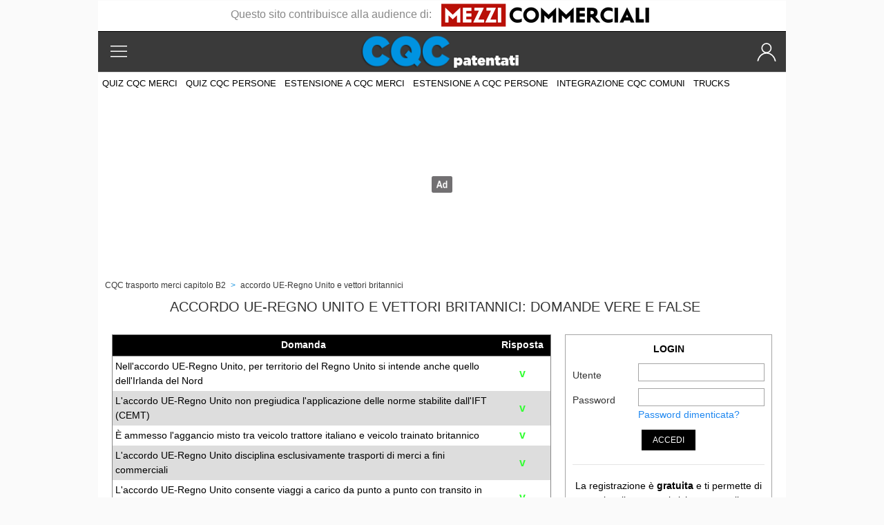

--- FILE ---
content_type: text/html; charset=utf-8
request_url: https://www.cqc.patentati.it/lista-domande-cqc-merci-modulo-b2/accordo-ue-regno-unito-e-vettori-britannici.html
body_size: 9321
content:
<!DOCTYPE html>
<html lang="it-IT" prefix="og: http://ogp.me/ns# fb: http://ogp.me/ns/fb#">
<head>
    <meta charset="UTF-8">
<meta http-equiv="Content-Language" content="it"/>

<meta name="viewport" content="width=device-width, initial-scale=1.0, maximum-scale=1.0, minimum-scale=1.0, user-scalable=0" />
<meta name="apple-mobile-web-app-capable" content="yes" />
<meta name="apple-mobile-web-app-status-bar-style" content="white" />

<meta name="author" content="eBrave srl"/>
<meta name="copyright" content="(c) Patentati"/>
<meta name="distribution" content="public"/>
<meta name="robots" content="index, follow, all"/>
    <meta name="revisit-after" content="3 days"/>


<link rel="canonical" href="https://cqc.patentati.it/lista-domande-cqc-merci-modulo-b2/accordo-ue-regno-unito-e-vettori-britannici.html" >
<meta property="og:url" content="https://cqc.patentati.it/lista-domande-cqc-merci-modulo-b2/accordo-ue-regno-unito-e-vettori-britannici.html" />


    <title>Accordo UE-Regno Unito e vettori britannici: domande vere e false</title>
    <meta name="description" content="Tutte le domande vere e false dei quiz CQC su Accordo UE-Regno Unito e vettori britannici"/>

    <link rel="stylesheet" href="/mergerCss.php?v=36" />
    <style type="text/css">
a.back{color:#33f;text-decoration:none;font-size:14px;text-indent:20px;display:block;width:300px;background:#EEE;border-bottom:solid 2px #888;margin:10px 0;padding:1px 0 1px 0}a.back:hover{text-decoration:underline}table.domande{border-collapse:separate;border:solid 1px #888;margin:0 auto 20px auto !important;table-layout:fixed}tr.firstrow td{border-top:solid 1px #888}td.risp{width:70px;font-size:16px;font-weight:bold;text-align:center}table.domande td.domanda{padding:4px 0 4px 4px;text-align:left;font-size:14px}table.domande thead td{font-size:14px;position:relative;background:#000;color:#FFF;text-align:center;font-weight:bold;height:30px;padding:0 10px}tr.color0{background:#FFF}tr.color1{background:#DDD}
</style>

    
<link rel="apple-touch-icon" sizes="180x180" href="/icon/apple-touch-icon.png">
<link rel="icon" type="image/png" sizes="32x32" href="/icon/favicon-32x32.png">
<link rel="icon" type="image/png" sizes="16x16" href="/icon/favicon-16x16.png">
<link rel="manifest" href="/icon/manifest.json">
<link rel="mask-icon" href="/icon/safari-pinned-tab.svg" color="#5bbad5">
<link rel="shortcut icon" href="/favicon.ico">
<meta name="msapplication-TileColor" content="#ffc40d">
<meta name="msapplication-config" content="/icon/browserconfig.xml">
<meta name="theme-color" content="#ffffff">

<meta property="og:image" content="https://cqc.patentati.it/img_site/cqc-icon.png"/>


    <style type="text/css">
@font-face{font-family:'Montserrat';font-style:normal;font-weight:400;font-display:optional;src:local('Montserrat Regular'),local('Montserrat-Regular'),url(/fonts/JTUSjIg1_i6t8kCHKm459WdhyyTh89ZNpQ.woff2) format('woff2');unicode-range:U+0100-024F,U+0259,U+1E00-1EFF,U+2020,U+20A0-20AB,U+20AD-20CF,U+2113,U+2C60-2C7F,U+A720-A7FF}@font-face{font-family:'Montserrat';font-style:normal;font-weight:400;font-display:optional;src:local('Montserrat Regular'),local('Montserrat-Regular'),url(/fonts/JTUSjIg1_i6t8kCHKm459WlhyyTh89Y.woff2) format('woff2');unicode-range:U+0000-00FF,U+0131,U+0152-0153,U+02BB-02BC,U+02C6,U+02DA,U+02DC,U+2000-206F,U+2074,U+20AC,U+2122,U+2191,U+2193,U+2212,U+2215,U+FEFF,U+FFFD}@font-face{font-family:'Montserrat';font-style:normal;font-weight:500;font-display:optional;src:local('Montserrat Medium'),local('Montserrat-Medium'),url(/fonts/JTURjIg1_i6t8kCHKm45_ZpC3gfD_vx3rCubqg.woff2) format('woff2');unicode-range:U+0100-024F,U+0259,U+1E00-1EFF,U+2020,U+20A0-20AB,U+20AD-20CF,U+2113,U+2C60-2C7F,U+A720-A7FF}@font-face{font-family:'Montserrat';font-style:normal;font-weight:500;font-display:optional;src:local('Montserrat Medium'),local('Montserrat-Medium'),url(/fonts/JTURjIg1_i6t8kCHKm45_ZpC3gnD_vx3rCs.woff2) format('woff2');unicode-range:U+0000-00FF,U+0131,U+0152-0153,U+02BB-02BC,U+02C6,U+02DA,U+02DC,U+2000-206F,U+2074,U+20AC,U+2122,U+2191,U+2193,U+2212,U+2215,U+FEFF,U+FFFD}@font-face{font-family:'Montserrat';font-style:normal;font-weight:600;font-display:optional;src:local('Montserrat SemiBold'),local('Montserrat-SemiBold'),url(/fonts/JTURjIg1_i6t8kCHKm45_bZF3gfD_vx3rCubqg.woff2) format('woff2');unicode-range:U+0100-024F,U+0259,U+1E00-1EFF,U+2020,U+20A0-20AB,U+20AD-20CF,U+2113,U+2C60-2C7F,U+A720-A7FF}@font-face{font-family:'Montserrat';font-style:normal;font-weight:600;font-display:optional;src:local('Montserrat SemiBold'),local('Montserrat-SemiBold'),url(/fonts/JTURjIg1_i6t8kCHKm45_bZF3gnD_vx3rCs.woff2) format('woff2');unicode-range:U+0000-00FF,U+0131,U+0152-0153,U+02BB-02BC,U+02C6,U+02DA,U+02DC,U+2000-206F,U+2074,U+20AC,U+2122,U+2191,U+2193,U+2212,U+2215,U+FEFF,U+FFFD}
</style>

<script>
    window.__lxG__consent__=window.__lxG__consent__||{};
    window.__lxG__consent__.consentCallback = function (consentState) {
        if(consentState === 1 || consentState === null) {
            var _comscore = _comscore || [];
            _comscore.push({c1: "2", c2: "19118822"});
            (function () {
                var s = document.createElement("script"), el = document.getElementsByTagName("script")[0];
                s.async = true;
                s.src = "https://sb.scorecardresearch.com/cs/19118822/beacon.js";
                el.parentNode.insertBefore(s, el);
            })();
        }
    };
</script>
<script async type="text/javascript" src="//clickiocmp.com/t/consent_219069.js"></script>

    <!-- Google tag (gtag.js) -->
    <script async src="https://www.googletagmanager.com/gtag/js?id=G-L198FVMD92"></script>
    <script>
        window.dataLayer = window.dataLayer || [];
        function gtag(){dataLayer.push(arguments);}
        gtag('js', new Date());

        gtag('config', 'G-L198FVMD92');
        gtag('config', 'G-SYFR9N0HP0');
    </script>



    <script async='async' type="text/javascript" src="https://static.criteo.net/js/ld/publishertag.js"></script>
    <script>
        window.Criteo = window.Criteo || {};
        window.Criteo.events = window.Criteo.events || [];
    </script>    
    
<script async='async' src='https://www.googletagservices.com/tag/js/gpt.js'></script>

<script>
    var screenwidth = (window.innerWidth || document.documentElement.clientWidth || document.body.clientWidth);
    var googletag = googletag || {};
    googletag.cmd = googletag.cmd || [];
        var gptRefreshableSlots = [];
    googletag.cmd.push(function() {
        if(screenwidth < 1000) googletag.defineOutOfPageSlot('/5196,18921032/CQC.Patentati.it/mobile/altro/mobile_top-oop', 'div-gpt-ad-1472542500733-0').addService(googletag.pubads());
if(screenwidth < 1000) googletag.defineSlot('/5196,18921032/CQC.Patentati.it/mobile/altro/mobile_top', [[320, 100], [320, 50]], 'div-gpt-ad-1472542448032-3').addService(googletag.pubads());
if(screenwidth < 1000) gptRefreshableSlots.push(googletag.defineSlot('/5196,18921032/CQC.Patentati.it/mobile/altro/mediumrectangle_top', [300, 250], 'div-gpt-ad-1472542448032-0').addService(googletag.pubads())); ;
if(screenwidth < 1000) gptRefreshableSlots.push(googletag.defineSlot('/5196,18921032/CQC.Patentati.it/mobile/altro/mobile_bot', [320, 50], 'div-gpt-ad-1472542448032-1').addService(googletag.pubads())); ;
if(screenwidth >= 1000) googletag.defineOutOfPageSlot('/5196,18921032/CQC.Patentati.it/altro/skin-oop', 'div-gpt-ad-1472542010555-0').addService(googletag.pubads());
if(screenwidth >= 1000) googletag.defineSlot('/5196,18921032/CQC.Patentati.it/altro/skin', [1, 1], 'div-gpt-ad-1472541978966-2').addService(googletag.pubads());
if(screenwidth >= 1000) googletag.defineSlot('/5196,18921032/CQC.Patentati.it/altro/pushbar', [[970, 250], [728, 90]], 'div-gpt-ad-1472541978966-1').addService(googletag.pubads());
if(screenwidth >= 1000) gptRefreshableSlots.push(googletag.defineSlot('/5196,18921032/CQC.Patentati.it/altro/mediumrectangle_top', [[300, 250], [300, 600]], 'div-gpt-ad-1472541978966-0').addService(googletag.pubads())); ;
        googletag.pubads().enableSingleRequest();
        googletag.pubads().collapseEmptyDivs();
        // Criteo Section BEGIN
    googletag.pubads().disableInitialLoad();
    Criteo.events.push(function() { 
        Criteo.RequestBidsOnGoogleTagSlots(
            625,
            function() {
                Criteo.SetDFPKeyValueTargeting(); 
                googletag.pubads().refresh(); 
            }, 2000); 
    });
    // Criteo Section END
        googletag.enableServices();
    });
</script>

</head>
<body>

            <!-- /5196,18921032/CQC.Patentati.it/altro/skin -->
            <div id='div-gpt-ad-1472541978966-2' style='height:1px; width:1px;'>
                <script>
                    if (screenwidth >= 1000) {
                        googletag.cmd.push(function () {googletag.display('div-gpt-ad-1472541978966-2');});
                    }
                </script>
            </div>
        
<div class="uk-position-relative">
    <div class="uk-section uk-padding-remove-vertical">
        <div class="uk-container pat-page uk-position-relative">
<div class="mezziPlaceholder"></div>
<header class="pat-header">
    <nav class="uk-navbar uk-nav-header pat-top-nav uk-position-relative" data-uk-navbar>
        <div class="uk-navbar-left nav-overlay">
            <button class="uk-navbar-toggle menu" data-uk-toggle="target: #offcanvas-menu"
                    data-uk-icon="icon: menu; ratio: 1.5"></button>
        </div>

        <div class="uk-navbar-center nav-overlay">
            <a href="/">
                <img src="/img_site/logo-cqc.png" width="514" height="108" class="pat-header-logo" alt="cqc.patentati.it - Quiz CQC Online"/>
            </a>
        </div>

        <div class="uk-navbar-right nav-overlay">
                            <button class="uk-navbar-toggle uk-padding-remove uk-preserve login" data-uk-toggle="target: #offcanvas-login">
                    <svg width="30" height="30" viewBox="0 0 20 20" xmlns="http://www.w3.org/2000/svg"><circle fill="none" stroke-width="1.1" cx="9.9" cy="6.4" r="4.4"></circle> <path fill="none" stroke-width="1.1" d="M1.5,19 C2.3,14.5 5.8,11.2 10,11.2 C14.2,11.2 17.7,14.6 18.5,19.2"></path></svg>                </button>
                    </div>
    </nav>

    <nav class="uk-visible@m pat-main-menu uk-navbar" data-uk-navbar>
        <div class="uk-navbar-left">
            <ul class="uk-navbar-nav uk-text-nowrap">
                                                            <li>
                            <a href="/quiz-cqc-merci.php" >
                                Quiz CQC merci                            </a>
                        </li>
                                                                                <li>
                            <a href="/quiz-cqc-persone.php" >
                                Quiz CQC persone                            </a>
                        </li>
                                                                                <li>
                            <a href="/estensione-a-cqc-merci.php" >
                                Estensione a CQC merci                            </a>
                        </li>
                                                                                <li>
                            <a href="/estensione-a-cqc-persone.php" >
                                Estensione a CQC persone                            </a>
                        </li>
                                                                                <li>
                            <a href="/integrazione-cqc-comuni.php" >
                                Integrazione CQC comuni                            </a>
                        </li>
                                                                                                                                                                                                                                                                                                                                                                                <li>
                            <a href="https://mezzicommerciali.it/trucks/" >
                                Trucks                            </a>
                        </li>
                                                </ul>
        </div>
    </nav>
    </header>

            <div class="pat-adv-masthead bk-adv">
                        <!-- /5196,18921032/CQC.Patentati.it/altro/pushbar -->
            <div id='div-gpt-ad-1472541978966-1'>
                <script>
                    if (screenwidth >= 1000) {
                        googletag.cmd.push(function () {googletag.display('div-gpt-ad-1472541978966-1');});
                    }
                </script>
            </div>
                    <!-- /5196,18921032/CQC.Patentati.it/mobile/altro/mobile_top -->
            <div id='div-gpt-ad-1472542448032-3'>
                <script>
                    if (screenwidth < 1000) {
                        googletag.cmd.push(function () {googletag.display('div-gpt-ad-1472542448032-3');});
                    }
                </script>
            </div>
                </div>
    
<div class="uk-clearfix uk-width-1-1">
    </div>

<div class="uk-clearfix uk-width-1-1">
    <div class="breadcrumb">
        <a href="/lista-domande-cqc-merci-modulo-b2.html">
            CQC trasporto merci capitolo B2        </a>
        &gt;
        <a href="/lista-domande-cqc-merci-modulo-b2/accordo-ue-regno-unito-e-vettori-britannici.html">
            accordo UE-Regno Unito e vettori britannici        </a>
    </div>
</div>

<div class="pat-content-right uk-grid uk-child-width-1-1">
    <div>
        <h1>Accordo UE-Regno Unito e vettori britannici: domande vere e false</h1>
    </div>
</div>

<div class="pat-content uk-grid uk-grid-collapse">
    <div class="width-leave-300@m uk-width-expand@m pat-content-right">

        <table class="domande" cellspacing="0">
            <thead>
            <tr>
                <td>Domanda</td>
                <td>Risposta</td>
            </tr>
            </thead>
            <tbody>
                                    <tr class="color0 firstrow">
                        <td class="domanda">Nell'accordo UE-Regno Unito, per territorio del Regno Unito si intende anche quello dell'Irlanda del Nord</td>
                        <td class="risp" style="color: #33FF33;">
                            v                        </td>
                    </tr>
                                    <tr class="color1">
                        <td class="domanda">L'accordo UE-Regno Unito non pregiudica l'applicazione delle norme stabilite dall'IFT (CEMT)</td>
                        <td class="risp" style="color: #33FF33;">
                            v                        </td>
                    </tr>
                                    <tr class="color0">
                        <td class="domanda">&Egrave; ammesso l'aggancio misto tra veicolo trattore italiano e veicolo trainato britannico</td>
                        <td class="risp" style="color: #33FF33;">
                            v                        </td>
                    </tr>
                                    <tr class="color1">
                        <td class="domanda">L'accordo UE-Regno Unito disciplina esclusivamente trasporti di merci a fini commerciali</td>
                        <td class="risp" style="color: #33FF33;">
                            v                        </td>
                    </tr>
                                    <tr class="color0">
                        <td class="domanda">L'accordo UE-Regno Unito consente viaggi a carico da punto a punto con transito in un Paese terzo</td>
                        <td class="risp" style="color: #33FF33;">
                            v                        </td>
                    </tr>
                                    <tr class="color1">
                        <td class="domanda">L'accordo UE-Regno Unito consente viaggi a carico con origine e destinazione UE e transito nel Regno Unito</td>
                        <td class="risp" style="color: #33FF33;">
                            v                        </td>
                    </tr>
                                    <tr class="color0">
                        <td class="domanda">L'accordo UE-Regno Unito consente viaggi a carico dal Galles (UK) all'Italia (UE)</td>
                        <td class="risp" style="color: #33FF33;">
                            v                        </td>
                    </tr>
                                    <tr class="color1">
                        <td class="domanda">Un vettore italiano che carica in Francia e scarica in Irlanda pu&ograve; transitare nel Regno Unito</td>
                        <td class="risp" style="color: #33FF33;">
                            v                        </td>
                    </tr>
                                    <tr class="color0">
                        <td class="domanda">Un vettore britannico per poter effettuare un trasporto in ambito UE deve essere in possesso di licenza del Regno Unito per la Comunit&agrave;</td>
                        <td class="risp" style="color: #33FF33;">
                            v                        </td>
                    </tr>
                                    <tr class="color1">
                        <td class="domanda">L'accordo UE-Regno Unito non prevede quantit&agrave; numeriche reciproche limitate di autorizzazioni per svolgere viaggi</td>
                        <td class="risp" style="color: #33FF33;">
                            v                        </td>
                    </tr>
                                    <tr class="color0">
                        <td class="domanda">&Egrave; previsto il rilascio di copie conformi della Licenza del Regno Unito per la Comunit&agrave;</td>
                        <td class="risp" style="color: #33FF33;">
                            v                        </td>
                    </tr>
                                    <tr class="color1">
                        <td class="domanda">Nell'accordo UE-Regno Unito l'autotrasporto merci &egrave; impostato con un sistema di licenze</td>
                        <td class="risp" style="color: #33FF33;">
                            v                        </td>
                    </tr>
                                    <tr class="color0">
                        <td class="domanda">La Licenza comunitaria UE come la Licenza del Regno Unito per la Comunit&agrave; ha validit&agrave; massima di 10 anni</td>
                        <td class="risp" style="color: #33FF33;">
                            v                        </td>
                    </tr>
                                    <tr class="color1">
                        <td class="domanda">L'accordo UE-Regno Unito autorizza i vettori delle due parti ad effettuare un numero limitato di operazioni supplementari all'interno dei rispettivi territori, senza che i veicoli debbano tornare immediatamente nel Paese di stabilimento</td>
                        <td class="risp" style="color: #33FF33;">
                            v                        </td>
                    </tr>
                                    <tr class="color0">
                        <td class="domanda">Un vettore britannico pu&ograve; effettuare fino a due viaggi a carico da un Paese UE verso altro Paese UE, senza ritornare nel Regno Unito, purch&eacute; successivi ad un viaggio a carico dal territorio del Regno Unito al territorio dell'UE</td>
                        <td class="risp" style="color: #33FF33;">
                            v                        </td>
                    </tr>
                                    <tr class="color1">
                        <td class="domanda">Un vettore britannico pu&ograve; effettuare trasporti del tipo &quot;cross-trade&quot; (operazioni di scambio incrociato tra due Stati membri UE) solo se in possesso di licenza del Regno Unito per la Comunit&agrave;</td>
                        <td class="risp" style="color: #33FF33;">
                            v                        </td>
                    </tr>
                                    <tr class="color0">
                        <td class="domanda">Un vettore britannico pu&ograve; effettuare un unico viaggio a carico nel territorio di un Paese UE, purch&eacute; successivo a un viaggio a carico autorizzato dal territorio del Regno Unito</td>
                        <td class="risp" style="color: #33FF33;">
                            v                        </td>
                    </tr>
                                    <tr class="color1">
                        <td class="domanda">L'accordo UE-Regno Unito prevede un limite massimo di viaggi eseguibili nel territorio dell'altra parte contraente</td>
                        <td class="risp" style="color: #33FF33;">
                            v                        </td>
                    </tr>
                                    <tr class="color0">
                        <td class="domanda">Un vettore britannico pu&ograve; effettuare generalmente cabotaggio in un singolo Paese UE per un massimo di un viaggio</td>
                        <td class="risp" style="color: #33FF33;">
                            v                        </td>
                    </tr>
                                    <tr class="color1">
                        <td class="domanda">I vettori italiani in fase di attraversamento del territorio britannico devono avere a bordo la copia certificata conforme della licenza comunitaria</td>
                        <td class="risp" style="color: #33FF33;">
                            v                        </td>
                    </tr>
                                    <tr class="color0">
                        <td class="domanda">Il vettore britannico che effettua un trasporto in ambito UE non deve avere a bordo del veicolo l'attestato di conducente anche se trattasi di vettore extra UE</td>
                        <td class="risp" style="color: #33FF33;">
                            v                        </td>
                    </tr>
                                    <tr class="color1">
                        <td class="domanda">I vettori britannici in fase di attraversamento del territorio UE devono avere a bordo la copia certificata conforme della Licenza del Regno Unito per la Comunit&agrave;</td>
                        <td class="risp" style="color: #33FF33;">
                            v                        </td>
                    </tr>
                                    <tr class="color0">
                        <td class="domanda">I vettori italiani hanno l'onere di esibire, a richiesta, le prove della regolarit&agrave; del trasporto verso il Regno Unito tenendo a bordo la relativa documentazione (CMR)</td>
                        <td class="risp" style="color: #33FF33;">
                            v                        </td>
                    </tr>
                                    <tr class="color1">
                        <td class="domanda">I vettori britannici hanno l'onere di esibire, a richiesta, la documentazione relativa a ogni trasporto interno all'UE del tipo &quot;cross-trade&quot; (operazioni di scambio incrociato tra due Stati membri UE)</td>
                        <td class="risp" style="color: #33FF33;">
                            v                        </td>
                    </tr>
                                    <tr class="color0">
                        <td class="domanda">I vettori britannici hanno l'onere di esibire, a richiesta, la documentazione relativa a ogni trasporto interno all'UE per le verifiche della conformit&agrave;, del rispetto dei limiti di tempo e delle operazioni ammesse</td>
                        <td class="risp" style="color: #33FF33;">
                            v                        </td>
                    </tr>
                                    <tr class="color1">
                        <td class="domanda">I vettori italiani hanno l'onere di esibire, a richiesta, la documentazione relativa a ogni trasporto interno al territorio del Regno Unito per le verifiche della conformit&agrave;, del rispetto dei limiti di tempo e delle operazioni ammesse</td>
                        <td class="risp" style="color: #33FF33;">
                            v                        </td>
                    </tr>
                                    <tr class="color0">
                        <td class="domanda">L'accordo UE-Regno Unito non prevede il regime di licenza per il trasporto postale come servizio universale</td>
                        <td class="risp" style="color: #33FF33;">
                            v                        </td>
                    </tr>
                                    <tr class="color1">
                        <td class="domanda">L'accordo UE-Regno Unito non prevede il regime di licenza per il trasporto di veicoli danneggiati o da riparare</td>
                        <td class="risp" style="color: #33FF33;">
                            v                        </td>
                    </tr>
                                    <tr class="color0">
                        <td class="domanda">L'accordo UE-Regno Unito non prevede il regime di licenza per il trasporto di medicinali, apparecchiature, attrezzature e altri articoli necessari per le cure mediche nell'ambito di aiuti di emergenza</td>
                        <td class="risp" style="color: #33FF33;">
                            v                        </td>
                    </tr>
                                    <tr class="color1">
                        <td class="domanda">L'accordo UE-Regno Unito non prevede il regime di licenza per il trasporto di merci in conto proprio</td>
                        <td class="risp" style="color: #33FF33;">
                            v                        </td>
                    </tr>
                                    <tr class="color0">
                        <td class="domanda">L'attivit&agrave; in regime liberalizzato, prevista dall'accordo UE-Regno Unito, deve rispettare tutti i limiti temporali, quantitativi e i vincoli di documentazione previsti per i trasporti in regime di licenza</td>
                        <td class="risp" style="color: #33FF33;">
                            v                        </td>
                    </tr>
                                    <tr class="color1">
                        <td class="domanda">All'interno dell'UE il conducente, nel caso sia cittadino di uno Stato diverso dalla Svizzera e da quelli membri dell'UE e del SEE, deve essere in possesso dell'attestato di conducente</td>
                        <td class="risp" style="color: #33FF33;">
                            v                        </td>
                    </tr>
                                    <tr class="color0">
                        <td class="domanda">Il contratto di trasporto internazionale di merci su strada pu&ograve; essere regolato dalla CMR (Convenzione sul contratto di autotrasporto internazionale di merci)</td>
                        <td class="risp" style="color: #33FF33;">
                            v                        </td>
                    </tr>
                                    <tr class="color1">
                        <td class="domanda">La CMR &egrave; la convenzione relativa al contratto di trasporto internazionale di merci su strada</td>
                        <td class="risp" style="color: #33FF33;">
                            v                        </td>
                    </tr>
                                    <tr class="color0">
                        <td class="domanda">Non &egrave; ammesso l'aggancio misto tra veicolo trattore britannico e veicolo trainato italiano</td>
                        <td class="risp" style="color: #FF3333;">
                            f                        </td>
                    </tr>
                                    <tr class="color1">
                        <td class="domanda">Il trasporto merci che non genera alcun reddito &egrave; regolato dall'accordo bilaterale UE-Regno Unito</td>
                        <td class="risp" style="color: #FF3333;">
                            f                        </td>
                    </tr>
                                    <tr class="color0">
                        <td class="domanda">L'accordo UE-Regno Unito non consente viaggi a carico da punto a punto con transito in un Paese terzo</td>
                        <td class="risp" style="color: #FF3333;">
                            f                        </td>
                    </tr>
                                    <tr class="color1">
                        <td class="domanda">L'accordo UE-Regno Unito consente viaggi a carico con origine e destinazione UE, con divieto di transito nel Regno Unito</td>
                        <td class="risp" style="color: #FF3333;">
                            f                        </td>
                    </tr>
                                    <tr class="color0">
                        <td class="domanda">Un vettore italiano che carica in Francia e scarica in Irlanda non pu&ograve; transitare nel Regno Unito</td>
                        <td class="risp" style="color: #FF3333;">
                            f                        </td>
                    </tr>
                                    <tr class="color1">
                        <td class="domanda">L'accordo UE-Regno Unito non consente viaggi a vuoto</td>
                        <td class="risp" style="color: #FF3333;">
                            f                        </td>
                    </tr>
                                    <tr class="color0">
                        <td class="domanda">Un vettore italiano per poter effettuare un trasporto per il Regno Unito deve essere in possesso di licenza del Regno Unito</td>
                        <td class="risp" style="color: #FF3333;">
                            f                        </td>
                    </tr>
                                    <tr class="color1">
                        <td class="domanda">Un vettore britannico per poter effettuare un trasporto in ambito UE deve essere in possesso di licenza comunitaria UE</td>
                        <td class="risp" style="color: #FF3333;">
                            f                        </td>
                    </tr>
                                    <tr class="color0">
                        <td class="domanda">Il vettore britannico che effettua un trasporto in ambito UE non deve avere alcuna autorizzazione o licenza in quanto il trasporto da e per la UE &egrave; completamente liberalizzato</td>
                        <td class="risp" style="color: #FF3333;">
                            f                        </td>
                    </tr>
                                    <tr class="color1">
                        <td class="domanda">I trasporti da e per il Regno Unito sono completamente liberalizzati</td>
                        <td class="risp" style="color: #FF3333;">
                            f                        </td>
                    </tr>
                                    <tr class="color0">
                        <td class="domanda">L'accordo UE-Regno Unito prevede limiti al numero di trasporti eseguibili (autorizzazioni contingentate)</td>
                        <td class="risp" style="color: #FF3333;">
                            f                        </td>
                    </tr>
                                    <tr class="color1">
                        <td class="domanda">L'accordo UE-Regno Unito nega ai vettori delle due parti di effettuare operazioni supplementari all'interno dei rispettivi territori prima che i veicoli ritornino nel Paese di stabilimento</td>
                        <td class="risp" style="color: #FF3333;">
                            f                        </td>
                    </tr>
                                    <tr class="color0">
                        <td class="domanda">Un vettore britannico pu&ograve; effettuare fino a tre viaggi a carico da un Paese UE verso altro Paese UE, senza ritornare nel territorio del Regno Unito</td>
                        <td class="risp" style="color: #FF3333;">
                            f                        </td>
                    </tr>
                                    <tr class="color1">
                        <td class="domanda">Il cabotaggio per i vettori britannici &egrave; consentito per tre operazioni nell'arco di sette giorni a determinate condizioni</td>
                        <td class="risp" style="color: #FF3333;">
                            f                        </td>
                    </tr>
                                    <tr class="color0">
                        <td class="domanda">Un vettore britannico pu&ograve; effettuare trasporti in regime di cabotaggio solo se in possesso di Licenza comunitaria</td>
                        <td class="risp" style="color: #FF3333;">
                            f                        </td>
                    </tr>
                                    <tr class="color1">
                        <td class="domanda">L'accordo UE-Regno Unito non prevede un limite massimo di viaggi eseguibili nel territorio dell'altra parte contraente</td>
                        <td class="risp" style="color: #FF3333;">
                            f                        </td>
                    </tr>
                                    <tr class="color0">
                        <td class="domanda">Un vettore britannico, similmente a un vettore italiano, pu&ograve; effettuare un numero massimo di viaggi interni al territorio dell'UE pari a tre</td>
                        <td class="risp" style="color: #FF3333;">
                            f                        </td>
                    </tr>
                                    <tr class="color1">
                        <td class="domanda">L'accordo UE-Regno Unito non ha garantito continuit&agrave; dei diritti di accesso al mercato per gli operatori di trasporto su strada del Regno Unito e dell'UE</td>
                        <td class="risp" style="color: #FF3333;">
                            f                        </td>
                    </tr>
                                    <tr class="color0">
                        <td class="domanda">I vettori italiani in fase di attraversamento del territorio britannico devono avere a bordo del veicolo una autorizzazione di transito britannico</td>
                        <td class="risp" style="color: #FF3333;">
                            f                        </td>
                    </tr>
                                    <tr class="color1">
                        <td class="domanda">I vettori italiani in fase di attraversamento del territorio britannico devono avere a bordo del veicolo un'autorizzazione occasionale rilasciata dalle autorit&agrave; britanniche alla frontiera di ingresso</td>
                        <td class="risp" style="color: #FF3333;">
                            f                        </td>
                    </tr>
                                    <tr class="color0">
                        <td class="domanda">I vettori italiani in fase di attraversamento del territorio britannico non devono avere a bordo alcuna documentazione in quanto il transito del territorio britannico &egrave; completamente liberalizzato</td>
                        <td class="risp" style="color: #FF3333;">
                            f                        </td>
                    </tr>
                                    <tr class="color1">
                        <td class="domanda">Il vettore britannico che effettua un trasporto in ambito UE deve avere a bordo del veicolo una autorizzazione di tipo bilaterale rilasciata dal Paese in cui si reca</td>
                        <td class="risp" style="color: #FF3333;">
                            f                        </td>
                    </tr>
                                    <tr class="color0">
                        <td class="domanda">Il vettore britannico che effettua un trasporto in ambito UE deve avere a bordo del veicolo l'attestato di conducente poich&eacute; trattasi di vettore extra UE</td>
                        <td class="risp" style="color: #FF3333;">
                            f                        </td>
                    </tr>
                                    <tr class="color1">
                        <td class="domanda">I vettori britannici in fase di attraversamento del territorio UE devono avere a bordo la copia certificata conforme della Licenza comunitaria</td>
                        <td class="risp" style="color: #FF3333;">
                            f                        </td>
                    </tr>
                                    <tr class="color0">
                        <td class="domanda">I vettori italiani non sono tenuti a esibire, a richiesta, la documentazione relativa a ogni trasporto interno al territorio del Regno Unito</td>
                        <td class="risp" style="color: #FF3333;">
                            f                        </td>
                    </tr>
                                    <tr class="color1">
                        <td class="domanda">Il trasporto di merci mediante veicoli a motore la cui velocit&agrave; massima autorizzata non supera i 40 km/h necessita di licenza in base all'accordo UE-Regno Unito</td>
                        <td class="risp" style="color: #FF3333;">
                            f                        </td>
                    </tr>
                                    <tr class="color0">
                        <td class="domanda">L'attivit&agrave; in regime liberalizzato, prevista dall'accordo UE-Regno Unito, non deve rispettare i limiti temporali, quantitativi e i vincoli di documentazione previsti per i trasporti in regime di licenza</td>
                        <td class="risp" style="color: #FF3333;">
                            f                        </td>
                    </tr>
                                    <tr class="color1">
                        <td class="domanda">L'accordo UE-Regno Unito non prevede il regime di licenza, a eccezione di quelli esenti per massa, per portata o per particolare tipologia</td>
                        <td class="risp" style="color: #FF3333;">
                            f                        </td>
                    </tr>
                                    <tr class="color0">
                        <td class="domanda">L'accordo UE-Regno Unito non prevede il regime di licenza per il trasporto di merci per conto terzi</td>
                        <td class="risp" style="color: #FF3333;">
                            f                        </td>
                    </tr>
                                    <tr class="color1">
                        <td class="domanda">Dal 21.5.2022 il trasporto di merci mediante veicoli a motore la cui massa a carico tecnicamente ammissibile, compresa quella dei rimorchi, non superi le 2,5 t necessita di licenza in base all'accordo UE-Regno Unito</td>
                        <td class="risp" style="color: #FF3333;">
                            f                        </td>
                    </tr>
                            </tbody>
        </table>

    </div>

    <div class="uk-width-medium uk-margin-auto uk-flex uk-flex-column">
        

    <form method="post" class="uk-form-horizontal pat-login-form">

        <p class="pat-font uk-margin-small uk-text-center uk-text-uppercase uk-text-bold">
            Login
        </p>

        <div class="uk-margin-small">
            <label class="uk-form-label">Utente</label>
            <div class="uk-form-controls">
                <input class="uk-input-small uk-width-1-1@s" name="username" type="text">
            </div>
        </div>

        <div class="uk-margin-small">
            <label class="uk-form-label">Password</label>
            <div class="uk-form-controls">
                <input class="uk-input-small uk-width-1-1@s" name="password" type="password">
                <a href="/login/recupera.php" class="pat-font uk-margin-remove uk-text-center">Password dimenticata?</a>
            </div>
        </div>

        <div class="uk-text-center">
            <button type="submit" class="uk-button uk-button-small uk-button-secondary">Accedi</button>
        </div>

        
        <hr/>

        <p class="pat-font uk-text-center uk-margin-remove">
            La registrazione &egrave; <b>gratuita</b>
            e ti permette di visualizzare statistiche personali sull'andamento delle schede.
            <br/><br/>
            <a href="/login/registrati.php">Registrati</a>
        </p>

        <input type="hidden" name="tryToLog" value="true"/>
            </form>




    <div class="pat-adv-box-sticky">
        
    <div class="pat-adv-300x250 bk-adv">
                    <!-- /5196,18921032/CQC.Patentati.it/altro/mediumrectangle_top -->
            <div id='div-gpt-ad-1472541978966-0'>
                <script>
                    if (screenwidth >= 1000) {
                        googletag.cmd.push(function () {googletag.display('div-gpt-ad-1472541978966-0');});
                    }
                </script>
            </div>
                    <!-- /5196,18921032/CQC.Patentati.it/mobile/altro/mediumrectangle_top -->
            <div id='div-gpt-ad-1472542448032-0'>
                <script>
                    if (screenwidth < 1000) {
                        googletag.cmd.push(function () {googletag.display('div-gpt-ad-1472542448032-0');});
                    }
                </script>
            </div>
            </div>
            </div>

    </div>
</div>



    <div class="pat-adv-bottom uk-text-center">
                    <!-- /5196,18921032/CQC.Patentati.it/mobile/altro/mobile_bot -->
            <div id='div-gpt-ad-1472542448032-1'>
                <script>
                    if (screenwidth < 1000) {
                        googletag.cmd.push(function () {googletag.display('div-gpt-ad-1472542448032-1');});
                    }
                </script>
            </div>
            </div>

</div></div>
<div class="uk-section uk-padding-remove-vertical uk-light uk-background-secondary">
    <footer class="uk-container pat-footer uk-text-center uk-padding-small uk-text-small">

        
        <p>
            <a href="https://www.patentati.it/quiz-patente-b.php">Quiz Patente B</a> |
            <a href="https://www.patentisuperiori.com">Patenti Superiori</a> |
            <a href="https://www.trasportiadr.it">Patente ADR</a> |
            <a href="http://market.patentati.it">Market</a><br/>

            &copy; 2026 - eBrave S.r.l. P.iva: 02311500033<br/>
            <a rel="nofollow" target="_blank" href="https://www.patentati.it/condizioni.php">condizioni</a> -
            <a rel="nofollow" href="/privacy.php">privacy</a> -
            <a target="_blank" rel="nofollow" href="http://www.ebrave.it/cookie-policy.html">cookie policy</a> -
            <a rel="nofollow" href="#" onclick="if(window.__lxG__consent__!==undefined&&window.__lxG__consent__.getState()!==null){window.__lxG__consent__.showConsent()} else {alert('This function only for users from European Economic Area (EEA)')}; return false">consenso</a> -
            <a rel="nofollow" href="/contatti.php">contatti</a><br/>
            hosted by ServerWeb.net
        </p>
        <p>
            Concessionaria esclusiva: <a href="http://www.sportnetwork.it/" target="_blank" rel="nofollow">Sport Network S.r.l.</a>
        </p>
    </footer>
</div>

    <div class="uk-offcanvas-content">

        <div id="offcanvas-menu" data-uk-offcanvas="overlay: true;">
            <div class="uk-offcanvas-bar">
                <button class="uk-offcanvas-close uk-close-large pat-close" type="button" data-uk-close></button>

                <div>
                    <ul data-uk-accordion class="uk-accordion pat-offcanvas-menu">
                                                                                    <li >
                                    <a                                         href="/quiz-cqc-merci.php" >
                                        Quiz CQC merci                                    </a>
                                                                    </li>
                                                                                                                <li >
                                    <a                                         href="/quiz-cqc-persone.php" >
                                        Quiz CQC persone                                    </a>
                                                                    </li>
                                                                                                                <li >
                                    <a                                         href="/estensione-a-cqc-merci.php" >
                                        Estensione a CQC merci                                    </a>
                                                                    </li>
                                                                                                                <li >
                                    <a                                         href="/estensione-a-cqc-persone.php" >
                                        Estensione a CQC persone                                    </a>
                                                                    </li>
                                                                                                                <li >
                                    <a                                         href="/integrazione-cqc-comuni.php" >
                                        Integrazione CQC comuni                                    </a>
                                                                    </li>
                                                                                                                                                                                                                                                                                                                                                                                                                                                                                                                                                <li >
                                    <a                                         href="https://mezzicommerciali.it/trucks/" >
                                        Trucks                                    </a>
                                                                    </li>
                                                                        </ul>
                </div>
            </div>
        </div>

                    <div id="offcanvas-login" data-uk-offcanvas="overlay: true; flip: true">
                <div class="uk-offcanvas-bar">
                    <button class="uk-offcanvas-close uk-close-large pat-close" type="button" data-uk-close></button>
                    

    <form method="post" class="uk-form-horizontal pat-login-form">

        <p class="pat-font uk-margin-small uk-text-center uk-text-uppercase uk-text-bold">
            Login
        </p>

        <div class="uk-margin-small">
            <label class="uk-form-label">Utente</label>
            <div class="uk-form-controls">
                <input class="uk-input-small uk-width-1-1@s" name="username" type="text">
            </div>
        </div>

        <div class="uk-margin-small">
            <label class="uk-form-label">Password</label>
            <div class="uk-form-controls">
                <input class="uk-input-small uk-width-1-1@s" name="password" type="password">
                <a href="/login/recupera.php" class="pat-font uk-margin-remove uk-text-center">Password dimenticata?</a>
            </div>
        </div>

        <div class="uk-text-center">
            <button type="submit" class="uk-button uk-button-small uk-button-secondary">Accedi</button>
        </div>

        
        <hr/>

        <p class="pat-font uk-text-center uk-margin-remove">
            La registrazione &egrave; <b>gratuita</b>
            e ti permette di visualizzare statistiche personali sull'andamento delle schede.
            <br/><br/>
            <a href="/login/registrati.php">Registrati</a>
        </p>

        <input type="hidden" name="tryToLog" value="true"/>
                    <input type="hidden" name="menu_login" value="true"/>
            </form>



                </div>
            </div>
            </div>

    <script src="/js/uikit.min.js"></script>
    <script src="/js/uikit-icons.min.js"></script>

    <!-- Begin comScore Tag -->
    <noscript>
        <img src="https://sb.scorecardresearch.com/p?c1=2&amp;c2=19118822&amp;cv=3.6.0&amp;cj=1">
    </noscript>
    <!-- End comScore Tag -->


    <div class="mezziHeader">
        <div>
        <span>
            Questo sito contribuisce alla audience di:
        </span>
            <a rel="nofollow" href="https://mezzicommerciali.it/">
                <img src="/img_site/mezzi-logo.png" width="614" height="76" alt="mezzi commerciali" />
            </a>
        </div>
    </div>

</div>
            <!-- /5196,18921032/CQC.Patentati.it/altro/skin Out of page -->
            <div id='div-gpt-ad-1472542010555-0'>
                <script>
                    if (screenwidth >= 1000) {
                        googletag.cmd.push(function () {googletag.display('div-gpt-ad-1472542010555-0');});
                    }
                </script>
            </div>
        </body>
</html>